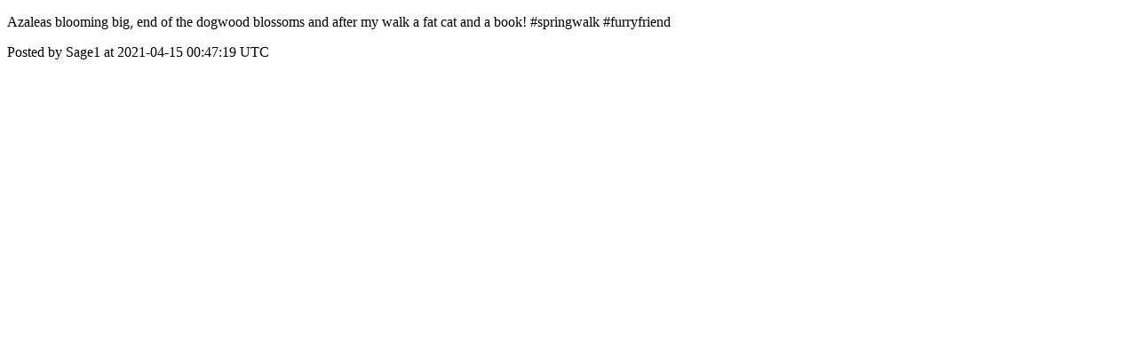

--- FILE ---
content_type: text/html; charset=utf-8
request_url: https://nation.everwalk.com/posts/1162
body_size: 914
content:
<!DOCTYPE html>
<html lang="en">
  <head>
    <meta charset="utf-8">
    <meta http-equiv="X-UA-Compatible" content="IE=edge">
    <!--https://developer.chrome.com/blog/viewport-resize-behavior/-->
    <meta name="viewport" content="width=device-width,initial-scale=1,viewport-fit=cover,interactive-widget=resizes-content">
    <meta name="apple-mobile-web-app-capable" content="yes">
    <meta name="mobile-web-app-capable" content="yes">
    <meta name="apple-mobile-web-app-title" content="EverWalk">

    <link rel="preload" href="/api/v1/configuration" as="fetch" crossorigin="anonymous" nonce="ptlthO9J17+d9J31kA8M7g==">


    <link rel="apple-touch-icon" sizes="57x57" href="https://res.cloudinary.com/disciple/image/upload/s--ff9-r9Rs--/c_fit,cs_srgb,h_57,w_57/zue0uidrovo1jp0pzzir.png"><link rel="icon" sizes="57x57" href="https://res.cloudinary.com/disciple/image/upload/s--ff9-r9Rs--/c_fit,cs_srgb,h_57,w_57/zue0uidrovo1jp0pzzir.png"><link rel="apple-touch-icon" sizes="76x76" href="https://res.cloudinary.com/disciple/image/upload/s--ujgYg74o--/c_fit,cs_srgb,h_76,w_76/zue0uidrovo1jp0pzzir.png"><link rel="icon" sizes="76x76" href="https://res.cloudinary.com/disciple/image/upload/s--ujgYg74o--/c_fit,cs_srgb,h_76,w_76/zue0uidrovo1jp0pzzir.png"><link rel="apple-touch-icon" sizes="120x120" href="https://res.cloudinary.com/disciple/image/upload/s--aNhOaQPJ--/c_fit,cs_srgb,h_120,w_120/zue0uidrovo1jp0pzzir.png"><link rel="icon" sizes="120x120" href="https://res.cloudinary.com/disciple/image/upload/s--aNhOaQPJ--/c_fit,cs_srgb,h_120,w_120/zue0uidrovo1jp0pzzir.png"><link rel="apple-touch-icon" sizes="152x152" href="https://res.cloudinary.com/disciple/image/upload/s--Q2X4a2YR--/c_fit,cs_srgb,h_152,w_152/zue0uidrovo1jp0pzzir.png"><link rel="icon" sizes="152x152" href="https://res.cloudinary.com/disciple/image/upload/s--Q2X4a2YR--/c_fit,cs_srgb,h_152,w_152/zue0uidrovo1jp0pzzir.png"><link rel="apple-touch-icon" sizes="167x167" href="https://res.cloudinary.com/disciple/image/upload/s---UuSX9YJ--/c_fit,cs_srgb,h_167,w_167/zue0uidrovo1jp0pzzir.png"><link rel="icon" sizes="167x167" href="https://res.cloudinary.com/disciple/image/upload/s---UuSX9YJ--/c_fit,cs_srgb,h_167,w_167/zue0uidrovo1jp0pzzir.png"><link rel="apple-touch-icon" sizes="180x180" href="https://res.cloudinary.com/disciple/image/upload/s--NBLXSsvC--/c_fit,cs_srgb,h_180,w_180/zue0uidrovo1jp0pzzir.png"><link rel="icon" sizes="180x180" href="https://res.cloudinary.com/disciple/image/upload/s--NBLXSsvC--/c_fit,cs_srgb,h_180,w_180/zue0uidrovo1jp0pzzir.png">
    <link rel="manifest" href="/manifest.json">
      <meta property="og:title" content="Azaleas blooming big, end of the dogwood blossoms..." /><meta property="og:type" content="article" /><meta property="og:url" content="https://nation.everwalk.com/posts/1162" /><meta property="og:description" content="and after my walk a fat cat and a book! #springwalk #furryfriend | Shared from the official EverWalk app." /><meta property="og:image" content="https://disciple-production.s3.amazonaws.com/dm-everwalk-production/processing/image/c4d10912-2c99-441f-a30c-a17053e2b032.png" /><meta property="og:image:width" content="360" /><meta property="og:image:height" content="480" /><meta property="og:locale" content="en_US" /><meta property="og:locale:alternate" content="en_GB" /><meta property="article:published_time" content="2021-04-15 00:47:19 UTC" /><meta property="article:author" content="Sage1" /><meta name="twitter:card" content="summary_large_image" /><meta name="twitter:site" content="@disciplemedia" /><meta name="twitter:title" content="Azaleas blooming big, end of the dogwood blossoms..." /><meta name="twitter:description" content="and after my walk a fat cat and a book! #springwalk #furryfriend | Shared from the official EverWalk app." /><meta name="twitter:image" content="https://disciple-production.s3.amazonaws.com/dm-everwalk-production/processing/image/c4d10912-2c99-441f-a30c-a17053e2b032.png" /><meta name="twitter:image:alt" content="Image from the EverWalk app" /><meta name="twitter:url" content="https://nation.everwalk.com/posts/1162" /><meta property="al:ios:app_name" content="EverWalk" /><meta property="al:android:app_name" content="EverWalk" /><meta property="al:android:package" content="uk.co.disciplemedia.everwalk" /><meta property="al:ios:app_store_id" content="1554880165" />
      <link rel="canonical" href="https://nation.everwalk.com/posts/1162">
    <meta property="og:site_name" content="The EverWalk App">
      <title>“Azaleas blooming big, end of t” : Sage1 on EverWalk</title>
      <meta name="description" content="Sage1 on EverWalk : A community of worldwide walkers! Walk with a purpose!">

  </head>
  <body>
      <p>Azaleas blooming big, end of the dogwood blossoms and after my walk a fat cat and a book! #springwalk #furryfriend</p>
      <p> Posted by Sage1 at 2021-04-15 00:47:19 UTC</p>
  </body>
</html>
